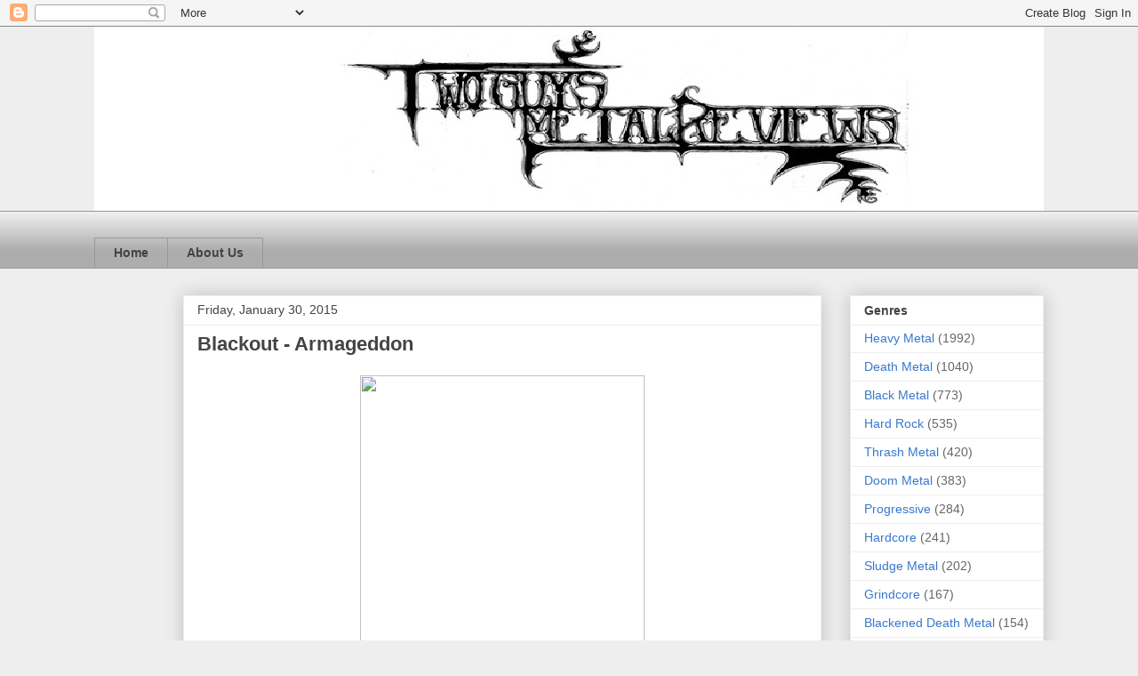

--- FILE ---
content_type: text/html; charset=UTF-8
request_url: http://www.twoguysmetalreviews.com/2015/01/blackout-armageddon.html
body_size: 12652
content:
<!DOCTYPE html>
<html class='v2' dir='ltr' xmlns='http://www.w3.org/1999/xhtml' xmlns:b='http://www.google.com/2005/gml/b' xmlns:data='http://www.google.com/2005/gml/data' xmlns:expr='http://www.google.com/2005/gml/expr'>
<head>
<link href='https://www.blogger.com/static/v1/widgets/335934321-css_bundle_v2.css' rel='stylesheet' type='text/css'/>
<meta content='IE=EmulateIE7' http-equiv='X-UA-Compatible'/>
<meta content='width=1100' name='viewport'/>
<meta content='text/html; charset=UTF-8' http-equiv='Content-Type'/>
<meta content='blogger' name='generator'/>
<link href='http://www.twoguysmetalreviews.com/favicon.ico' rel='icon' type='image/x-icon'/>
<link href='http://www.twoguysmetalreviews.com/2015/01/blackout-armageddon.html' rel='canonical'/>
<link rel="alternate" type="application/atom+xml" title="Two Guys Metal Reviews - Atom" href="http://www.twoguysmetalreviews.com/feeds/posts/default" />
<link rel="alternate" type="application/rss+xml" title="Two Guys Metal Reviews - RSS" href="http://www.twoguysmetalreviews.com/feeds/posts/default?alt=rss" />
<link rel="service.post" type="application/atom+xml" title="Two Guys Metal Reviews - Atom" href="https://www.blogger.com/feeds/6535458618790211907/posts/default" />

<link rel="alternate" type="application/atom+xml" title="Two Guys Metal Reviews - Atom" href="http://www.twoguysmetalreviews.com/feeds/8159252477776958886/comments/default" />
<!--Can't find substitution for tag [blog.ieCssRetrofitLinks]-->
<link href='https://scontent-a.xx.fbcdn.net/hphotos-xap1/v/t1.0-9/10730796_342864449225002_7204393905341445442_n.jpg?oh=52e59607347578701a97bbc2ebf744ea&oe=5566AACF' rel='image_src'/>
<meta content='http://www.twoguysmetalreviews.com/2015/01/blackout-armageddon.html' property='og:url'/>
<meta content='Blackout - Armageddon' property='og:title'/>
<meta content='   I&#39;m tired, I&#39;ve got Alestorm tonight and a whole weekend ahead of me. What better thing to motivate me into my Friday night than some goo...' property='og:description'/>
<meta content='https://lh3.googleusercontent.com/blogger_img_proxy/[base64]w1200-h630-p-k-no-nu' property='og:image'/>
<title>Two Guys Metal Reviews: Blackout - Armageddon</title>
<style id='page-skin-1' type='text/css'><!--
/*
-----------------------------------------------
Blogger Template Style
Name:     Awesome Inc.
Designer: Tina Chen
URL:      tinachen.org
----------------------------------------------- */
/* Content
----------------------------------------------- */
body {
font: normal normal 13px Arial, Tahoma, Helvetica, FreeSans, sans-serif;
color: #444444;
background: #eeeeee none repeat scroll top left;
}
html body .content-outer {
min-width: 0;
max-width: 100%;
width: 100%;
}
a:link {
text-decoration: none;
color: #3778cd;
}
a:visited {
text-decoration: none;
color: #4d469c;
}
a:hover {
text-decoration: underline;
color: #3778cd;
}
.body-fauxcolumn-outer .cap-top {
position: absolute;
z-index: 1;
height: 276px;
width: 100%;
background: transparent none repeat-x scroll top left;
_background-image: none;
}
/* Columns
----------------------------------------------- */
.content-inner {
padding: 0;
}
.header-inner .section {
margin: 0 16px;
}
.tabs-inner .section {
margin: 0 16px;
}
.main-inner {
padding-top: 30px;
}
.main-inner .column-center-inner,
.main-inner .column-left-inner,
.main-inner .column-right-inner {
padding: 0 5px;
}
*+html body .main-inner .column-center-inner {
margin-top: -30px;
}
#layout .main-inner .column-center-inner {
margin-top: 0;
}
/* Header
----------------------------------------------- */
.header-outer {
margin: 0 0 0 0;
background: transparent none repeat scroll 0 0;
}
.Header h1 {
font: normal bold 40px Arial, Tahoma, Helvetica, FreeSans, sans-serif;
color: #444444;
text-shadow: 0 0 -1px #000000;
}
.Header h1 a {
color: #444444;
}
.Header .description {
font: normal normal 14px Arial, Tahoma, Helvetica, FreeSans, sans-serif;
color: #444444;
}
.header-inner .Header .titlewrapper,
.header-inner .Header .descriptionwrapper {
padding-left: 0;
padding-right: 0;
margin-bottom: 0;
}
.header-inner .Header .titlewrapper {
padding-top: 22px;
}
/* Tabs
----------------------------------------------- */
.tabs-outer {
overflow: hidden;
position: relative;
background: #eeeeee url(//www.blogblog.com/1kt/awesomeinc/tabs_gradient_light.png) repeat scroll 0 0;
}
#layout .tabs-outer {
overflow: visible;
}
.tabs-cap-top, .tabs-cap-bottom {
position: absolute;
width: 100%;
border-top: 1px solid #999999;
}
.tabs-cap-bottom {
bottom: 0;
}
.tabs-inner .widget li a {
display: inline-block;
margin: 0;
padding: .6em 1.5em;
font: normal bold 14px Arial, Tahoma, Helvetica, FreeSans, sans-serif;
color: #444444;
border-top: 1px solid #999999;
border-bottom: 1px solid #999999;
border-left: 1px solid #999999;
height: 16px;
line-height: 16px;
}
.tabs-inner .widget li:last-child a {
border-right: 1px solid #999999;
}
.tabs-inner .widget li.selected a, .tabs-inner .widget li a:hover {
background: #666666 url(//www.blogblog.com/1kt/awesomeinc/tabs_gradient_light.png) repeat-x scroll 0 -100px;
color: #ffffff;
}
/* Headings
----------------------------------------------- */
h2 {
font: normal bold 14px Arial, Tahoma, Helvetica, FreeSans, sans-serif;
color: #444444;
}
/* Widgets
----------------------------------------------- */
.main-inner .section {
margin: 0 27px;
padding: 0;
}
.main-inner .column-left-outer,
.main-inner .column-right-outer {
margin-top: 0;
}
#layout .main-inner .column-left-outer,
#layout .main-inner .column-right-outer {
margin-top: 0;
}
.main-inner .column-left-inner,
.main-inner .column-right-inner {
background: transparent none repeat 0 0;
-moz-box-shadow: 0 0 0 rgba(0, 0, 0, .2);
-webkit-box-shadow: 0 0 0 rgba(0, 0, 0, .2);
-goog-ms-box-shadow: 0 0 0 rgba(0, 0, 0, .2);
box-shadow: 0 0 0 rgba(0, 0, 0, .2);
-moz-border-radius: 0;
-webkit-border-radius: 0;
-goog-ms-border-radius: 0;
border-radius: 0;
}
#layout .main-inner .column-left-inner,
#layout .main-inner .column-right-inner {
margin-top: 0;
}
.sidebar .widget {
font: normal normal 14px Arial, Tahoma, Helvetica, FreeSans, sans-serif;
color: #444444;
}
.sidebar .widget a:link {
color: #3778cd;
}
.sidebar .widget a:visited {
color: #4d469c;
}
.sidebar .widget a:hover {
color: #3778cd;
}
.sidebar .widget h2 {
text-shadow: 0 0 -1px #000000;
}
.main-inner .widget {
background-color: #ffffff;
border: 1px solid #eeeeee;
padding: 0 15px 15px;
margin: 20px -16px;
-moz-box-shadow: 0 0 20px rgba(0, 0, 0, .2);
-webkit-box-shadow: 0 0 20px rgba(0, 0, 0, .2);
-goog-ms-box-shadow: 0 0 20px rgba(0, 0, 0, .2);
box-shadow: 0 0 20px rgba(0, 0, 0, .2);
-moz-border-radius: 0;
-webkit-border-radius: 0;
-goog-ms-border-radius: 0;
border-radius: 0;
}
.main-inner .widget h2 {
margin: 0 -15px;
padding: .6em 15px .5em;
border-bottom: 1px solid transparent;
}
.footer-inner .widget h2 {
padding: 0 0 .4em;
border-bottom: 1px solid transparent;
}
.main-inner .widget h2 + div, .footer-inner .widget h2 + div {
border-top: 1px solid #eeeeee;
padding-top: 8px;
}
.main-inner .widget .widget-content {
margin: 0 -15px;
padding: 7px 15px 0;
}
.main-inner .widget ul, .main-inner .widget #ArchiveList ul.flat {
margin: -8px -15px 0;
padding: 0;
list-style: none;
}
.main-inner .widget #ArchiveList {
margin: -8px 0 0;
}
.main-inner .widget ul li, .main-inner .widget #ArchiveList ul.flat li {
padding: .5em 15px;
text-indent: 0;
color: #666666;
border-top: 1px solid #eeeeee;
border-bottom: 1px solid transparent;
}
.main-inner .widget #ArchiveList ul li {
padding-top: .25em;
padding-bottom: .25em;
}
.main-inner .widget ul li:first-child, .main-inner .widget #ArchiveList ul.flat li:first-child {
border-top: none;
}
.main-inner .widget ul li:last-child, .main-inner .widget #ArchiveList ul.flat li:last-child {
border-bottom: none;
}
.post-body {
position: relative;
}
.main-inner .widget .post-body ul {
padding: 0 2.5em;
margin: .5em 0;
list-style: disc;
}
.main-inner .widget .post-body ul li {
padding: 0.25em 0;
margin-bottom: .25em;
color: #444444;
border: none;
}
.footer-inner .widget ul {
padding: 0;
list-style: none;
}
.widget .zippy {
color: #666666;
}
/* Posts
----------------------------------------------- */
body .main-inner .Blog {
padding: 0;
margin-bottom: 1em;
background-color: transparent;
border: none;
-moz-box-shadow: 0 0 0 rgba(0, 0, 0, 0);
-webkit-box-shadow: 0 0 0 rgba(0, 0, 0, 0);
-goog-ms-box-shadow: 0 0 0 rgba(0, 0, 0, 0);
box-shadow: 0 0 0 rgba(0, 0, 0, 0);
}
.main-inner .section:last-child .Blog:last-child {
padding: 0;
margin-bottom: 1em;
}
.main-inner .widget h2.date-header {
margin: 0 -15px 1px;
padding: 0 0 0 0;
font: normal normal 14px Arial, Tahoma, Helvetica, FreeSans, sans-serif;
color: #444444;
background: transparent none no-repeat scroll top left;
border-top: 0 solid #eeeeee;
border-bottom: 1px solid transparent;
-moz-border-radius-topleft: 0;
-moz-border-radius-topright: 0;
-webkit-border-top-left-radius: 0;
-webkit-border-top-right-radius: 0;
border-top-left-radius: 0;
border-top-right-radius: 0;
position: static;
bottom: 100%;
right: 15px;
text-shadow: 0 0 -1px #000000;
}
.main-inner .widget h2.date-header span {
font: normal normal 14px Arial, Tahoma, Helvetica, FreeSans, sans-serif;
display: block;
padding: .5em 15px;
border-left: 0 solid #eeeeee;
border-right: 0 solid #eeeeee;
}
.date-outer {
position: relative;
margin: 30px 0 20px;
padding: 0 15px;
background-color: #ffffff;
border: 1px solid #eeeeee;
-moz-box-shadow: 0 0 20px rgba(0, 0, 0, .2);
-webkit-box-shadow: 0 0 20px rgba(0, 0, 0, .2);
-goog-ms-box-shadow: 0 0 20px rgba(0, 0, 0, .2);
box-shadow: 0 0 20px rgba(0, 0, 0, .2);
-moz-border-radius: 0;
-webkit-border-radius: 0;
-goog-ms-border-radius: 0;
border-radius: 0;
}
.date-outer:first-child {
margin-top: 0;
}
.date-outer:last-child {
margin-bottom: 20px;
-moz-border-radius-bottomleft: 0;
-moz-border-radius-bottomright: 0;
-webkit-border-bottom-left-radius: 0;
-webkit-border-bottom-right-radius: 0;
-goog-ms-border-bottom-left-radius: 0;
-goog-ms-border-bottom-right-radius: 0;
border-bottom-left-radius: 0;
border-bottom-right-radius: 0;
}
.date-posts {
margin: 0 -15px;
padding: 0 15px;
clear: both;
}
.post-outer, .inline-ad {
border-top: 1px solid #eeeeee;
margin: 0 -15px;
padding: 15px 15px;
}
.post-outer {
padding-bottom: 10px;
}
.post-outer:first-child {
padding-top: 0;
border-top: none;
}
.post-outer:last-child, .inline-ad:last-child {
border-bottom: none;
}
.post-body {
position: relative;
}
.post-body img {
padding: 8px;
background: transparent;
border: 1px solid transparent;
-moz-box-shadow: 0 0 0 rgba(0, 0, 0, .2);
-webkit-box-shadow: 0 0 0 rgba(0, 0, 0, .2);
box-shadow: 0 0 0 rgba(0, 0, 0, .2);
-moz-border-radius: 0;
-webkit-border-radius: 0;
border-radius: 0;
}
h3.post-title, h4 {
font: normal bold 22px Arial, Tahoma, Helvetica, FreeSans, sans-serif;
color: #444444;
}
h3.post-title a {
font: normal bold 22px Arial, Tahoma, Helvetica, FreeSans, sans-serif;
color: #444444;
}
h3.post-title a:hover {
color: #3778cd;
text-decoration: underline;
}
.post-header {
margin: 0 0 1em;
}
.post-body {
line-height: 1.4;
}
.post-outer h2 {
color: #444444;
}
.post-footer {
margin: 1.5em 0 0;
}
#blog-pager {
padding: 15px;
font-size: 120%;
background-color: #ffffff;
border: 1px solid #eeeeee;
-moz-box-shadow: 0 0 20px rgba(0, 0, 0, .2);
-webkit-box-shadow: 0 0 20px rgba(0, 0, 0, .2);
-goog-ms-box-shadow: 0 0 20px rgba(0, 0, 0, .2);
box-shadow: 0 0 20px rgba(0, 0, 0, .2);
-moz-border-radius: 0;
-webkit-border-radius: 0;
-goog-ms-border-radius: 0;
border-radius: 0;
-moz-border-radius-topleft: 0;
-moz-border-radius-topright: 0;
-webkit-border-top-left-radius: 0;
-webkit-border-top-right-radius: 0;
-goog-ms-border-top-left-radius: 0;
-goog-ms-border-top-right-radius: 0;
border-top-left-radius: 0;
border-top-right-radius-topright: 0;
margin-top: 1em;
}
.blog-feeds, .post-feeds {
margin: 1em 0;
text-align: center;
color: #444444;
}
.blog-feeds a, .post-feeds a {
color: #3778cd;
}
.blog-feeds a:visited, .post-feeds a:visited {
color: #4d469c;
}
.blog-feeds a:hover, .post-feeds a:hover {
color: #3778cd;
}
.post-outer .comments {
margin-top: 2em;
}
/* Comments
----------------------------------------------- */
.comments .comments-content .icon.blog-author {
background-repeat: no-repeat;
background-image: url([data-uri]);
}
.comments .comments-content .loadmore a {
border-top: 1px solid #999999;
border-bottom: 1px solid #999999;
}
.comments .continue {
border-top: 2px solid #999999;
}
/* Footer
----------------------------------------------- */
.footer-outer {
margin: -20px 0 -1px;
padding: 20px 0 0;
color: #444444;
overflow: hidden;
}
.footer-fauxborder-left {
border-top: 1px solid #eeeeee;
background: #ffffff none repeat scroll 0 0;
-moz-box-shadow: 0 0 20px rgba(0, 0, 0, .2);
-webkit-box-shadow: 0 0 20px rgba(0, 0, 0, .2);
-goog-ms-box-shadow: 0 0 20px rgba(0, 0, 0, .2);
box-shadow: 0 0 20px rgba(0, 0, 0, .2);
margin: 0 -20px;
}
/* Mobile
----------------------------------------------- */
body.mobile {
background-size: auto;
}
.mobile .body-fauxcolumn-outer {
background: transparent none repeat scroll top left;
}
*+html body.mobile .main-inner .column-center-inner {
margin-top: 0;
}
.mobile .main-inner .widget {
padding: 0 0 15px;
}
.mobile .main-inner .widget h2 + div,
.mobile .footer-inner .widget h2 + div {
border-top: none;
padding-top: 0;
}
.mobile .footer-inner .widget h2 {
padding: 0.5em 0;
border-bottom: none;
}
.mobile .main-inner .widget .widget-content {
margin: 0;
padding: 7px 0 0;
}
.mobile .main-inner .widget ul,
.mobile .main-inner .widget #ArchiveList ul.flat {
margin: 0 -15px 0;
}
.mobile .main-inner .widget h2.date-header {
right: 0;
}
.mobile .date-header span {
padding: 0.4em 0;
}
.mobile .date-outer:first-child {
margin-bottom: 0;
border: 1px solid #eeeeee;
-moz-border-radius-topleft: 0;
-moz-border-radius-topright: 0;
-webkit-border-top-left-radius: 0;
-webkit-border-top-right-radius: 0;
-goog-ms-border-top-left-radius: 0;
-goog-ms-border-top-right-radius: 0;
border-top-left-radius: 0;
border-top-right-radius: 0;
}
.mobile .date-outer {
border-color: #eeeeee;
border-width: 0 1px 1px;
}
.mobile .date-outer:last-child {
margin-bottom: 0;
}
.mobile .main-inner {
padding: 0;
}
.mobile .header-inner .section {
margin: 0;
}
.mobile .post-outer, .mobile .inline-ad {
padding: 5px 0;
}
.mobile .tabs-inner .section {
margin: 0 10px;
}
.mobile .main-inner .widget h2 {
margin: 0;
padding: 0;
}
.mobile .main-inner .widget h2.date-header span {
padding: 0;
}
.mobile .main-inner .widget .widget-content {
margin: 0;
padding: 7px 0 0;
}
.mobile #blog-pager {
border: 1px solid transparent;
background: #ffffff none repeat scroll 0 0;
}
.mobile .main-inner .column-left-inner,
.mobile .main-inner .column-right-inner {
background: transparent none repeat 0 0;
-moz-box-shadow: none;
-webkit-box-shadow: none;
-goog-ms-box-shadow: none;
box-shadow: none;
}
.mobile .date-posts {
margin: 0;
padding: 0;
}
.mobile .footer-fauxborder-left {
margin: 0;
border-top: inherit;
}
.mobile .main-inner .section:last-child .Blog:last-child {
margin-bottom: 0;
}
.mobile-index-contents {
color: #444444;
}
.mobile .mobile-link-button {
background: #3778cd url(//www.blogblog.com/1kt/awesomeinc/tabs_gradient_light.png) repeat scroll 0 0;
}
.mobile-link-button a:link, .mobile-link-button a:visited {
color: #ffffff;
}
.mobile .tabs-inner .PageList .widget-content {
background: transparent;
border-top: 1px solid;
border-color: #999999;
color: #444444;
}
.mobile .tabs-inner .PageList .widget-content .pagelist-arrow {
border-left: 1px solid #999999;
}

--></style>
<style id='template-skin-1' type='text/css'><!--
body {
min-width: 1100px;
}
.content-outer, .content-fauxcolumn-outer, .region-inner {
min-width: 1100px;
max-width: 1100px;
_width: 1100px;
}
.main-inner .columns {
padding-left: 100px;
padding-right: 250px;
}
.main-inner .fauxcolumn-center-outer {
left: 100px;
right: 250px;
/* IE6 does not respect left and right together */
_width: expression(this.parentNode.offsetWidth -
parseInt("100px") -
parseInt("250px") + 'px');
}
.main-inner .fauxcolumn-left-outer {
width: 100px;
}
.main-inner .fauxcolumn-right-outer {
width: 250px;
}
.main-inner .column-left-outer {
width: 100px;
right: 100%;
margin-left: -100px;
}
.main-inner .column-right-outer {
width: 250px;
margin-right: -250px;
}
#layout {
min-width: 0;
}
#layout .content-outer {
min-width: 0;
width: 800px;
}
#layout .region-inner {
min-width: 0;
width: auto;
}
--></style>
<link href='https://www.blogger.com/dyn-css/authorization.css?targetBlogID=6535458618790211907&amp;zx=32e04393-0b58-4376-9ff1-8be8a74f0c8e' media='none' onload='if(media!=&#39;all&#39;)media=&#39;all&#39;' rel='stylesheet'/><noscript><link href='https://www.blogger.com/dyn-css/authorization.css?targetBlogID=6535458618790211907&amp;zx=32e04393-0b58-4376-9ff1-8be8a74f0c8e' rel='stylesheet'/></noscript>
<meta name='google-adsense-platform-account' content='ca-host-pub-1556223355139109'/>
<meta name='google-adsense-platform-domain' content='blogspot.com'/>

<!-- data-ad-client=ca-pub-7060628540390506 -->

</head>
<body class='loading variant-light'>
<div class='navbar section' id='navbar'><div class='widget Navbar' data-version='1' id='Navbar1'><script type="text/javascript">
    function setAttributeOnload(object, attribute, val) {
      if(window.addEventListener) {
        window.addEventListener('load',
          function(){ object[attribute] = val; }, false);
      } else {
        window.attachEvent('onload', function(){ object[attribute] = val; });
      }
    }
  </script>
<div id="navbar-iframe-container"></div>
<script type="text/javascript" src="https://apis.google.com/js/platform.js"></script>
<script type="text/javascript">
      gapi.load("gapi.iframes:gapi.iframes.style.bubble", function() {
        if (gapi.iframes && gapi.iframes.getContext) {
          gapi.iframes.getContext().openChild({
              url: 'https://www.blogger.com/navbar/6535458618790211907?po\x3d8159252477776958886\x26origin\x3dhttp://www.twoguysmetalreviews.com',
              where: document.getElementById("navbar-iframe-container"),
              id: "navbar-iframe"
          });
        }
      });
    </script><script type="text/javascript">
(function() {
var script = document.createElement('script');
script.type = 'text/javascript';
script.src = '//pagead2.googlesyndication.com/pagead/js/google_top_exp.js';
var head = document.getElementsByTagName('head')[0];
if (head) {
head.appendChild(script);
}})();
</script>
</div></div>
<div class='body-fauxcolumns'>
<div class='fauxcolumn-outer body-fauxcolumn-outer'>
<div class='cap-top'>
<div class='cap-left'></div>
<div class='cap-right'></div>
</div>
<div class='fauxborder-left'>
<div class='fauxborder-right'></div>
<div class='fauxcolumn-inner'>
</div>
</div>
<div class='cap-bottom'>
<div class='cap-left'></div>
<div class='cap-right'></div>
</div>
</div>
</div>
<div class='content'>
<div class='content-fauxcolumns'>
<div class='fauxcolumn-outer content-fauxcolumn-outer'>
<div class='cap-top'>
<div class='cap-left'></div>
<div class='cap-right'></div>
</div>
<div class='fauxborder-left'>
<div class='fauxborder-right'></div>
<div class='fauxcolumn-inner'>
</div>
</div>
<div class='cap-bottom'>
<div class='cap-left'></div>
<div class='cap-right'></div>
</div>
</div>
</div>
<div class='content-outer'>
<div class='content-cap-top cap-top'>
<div class='cap-left'></div>
<div class='cap-right'></div>
</div>
<div class='fauxborder-left content-fauxborder-left'>
<div class='fauxborder-right content-fauxborder-right'></div>
<div class='content-inner'>
<header>
<div class='header-outer'>
<div class='header-cap-top cap-top'>
<div class='cap-left'></div>
<div class='cap-right'></div>
</div>
<div class='fauxborder-left header-fauxborder-left'>
<div class='fauxborder-right header-fauxborder-right'></div>
<div class='region-inner header-inner'>
<div class='header section' id='header'><div class='widget Header' data-version='1' id='Header1'>
<div id='header-inner'>
<a href='http://www.twoguysmetalreviews.com/' style='display: block'>
<img alt='Two Guys Metal Reviews' height='207px; ' id='Header1_headerimg' src='https://blogger.googleusercontent.com/img/b/R29vZ2xl/AVvXsEiitZPYhvw8zwiN_U4V8ncpu6UIknp3qXDO5M2BdJVxZmrilP9vJj5Kqb76nlBZyhdF0NC4FIJ51fME4akV2Hc8bxrO5PODOrfKEV2jGKzlmCrCHVVeLXdDh9xKSFajD9nfnFB9GPfq7_0/s1308/tgmr+logo.png' style='display: block' width='1192px; '/>
</a>
</div>
</div></div>
</div>
</div>
<div class='header-cap-bottom cap-bottom'>
<div class='cap-left'></div>
<div class='cap-right'></div>
</div>
</div>
</header>
<div class='tabs-outer'>
<div class='tabs-cap-top cap-top'>
<div class='cap-left'></div>
<div class='cap-right'></div>
</div>
<div class='fauxborder-left tabs-fauxborder-left'>
<div class='fauxborder-right tabs-fauxborder-right'></div>
<div class='region-inner tabs-inner'>
<div class='tabs no-items section' id='crosscol'></div>
<div class='tabs section' id='crosscol-overflow'><div class='widget PageList' data-version='1' id='PageList1'>
<h2>Chuck Schuldiner Project</h2>
<div class='widget-content'>
<ul>
<li>
<a href='http://www.twoguysmetalreviews.com/'>Home</a>
</li>
<li>
<a href='http://www.twoguysmetalreviews.com/p/about-us.html'>About Us</a>
</li>
</ul>
<div class='clear'></div>
</div>
</div></div>
</div>
</div>
<div class='tabs-cap-bottom cap-bottom'>
<div class='cap-left'></div>
<div class='cap-right'></div>
</div>
</div>
<div class='main-outer'>
<div class='main-cap-top cap-top'>
<div class='cap-left'></div>
<div class='cap-right'></div>
</div>
<div class='fauxborder-left main-fauxborder-left'>
<div class='fauxborder-right main-fauxborder-right'></div>
<div class='region-inner main-inner'>
<div class='columns fauxcolumns'>
<div class='fauxcolumn-outer fauxcolumn-center-outer'>
<div class='cap-top'>
<div class='cap-left'></div>
<div class='cap-right'></div>
</div>
<div class='fauxborder-left'>
<div class='fauxborder-right'></div>
<div class='fauxcolumn-inner'>
</div>
</div>
<div class='cap-bottom'>
<div class='cap-left'></div>
<div class='cap-right'></div>
</div>
</div>
<div class='fauxcolumn-outer fauxcolumn-left-outer'>
<div class='cap-top'>
<div class='cap-left'></div>
<div class='cap-right'></div>
</div>
<div class='fauxborder-left'>
<div class='fauxborder-right'></div>
<div class='fauxcolumn-inner'>
</div>
</div>
<div class='cap-bottom'>
<div class='cap-left'></div>
<div class='cap-right'></div>
</div>
</div>
<div class='fauxcolumn-outer fauxcolumn-right-outer'>
<div class='cap-top'>
<div class='cap-left'></div>
<div class='cap-right'></div>
</div>
<div class='fauxborder-left'>
<div class='fauxborder-right'></div>
<div class='fauxcolumn-inner'>
</div>
</div>
<div class='cap-bottom'>
<div class='cap-left'></div>
<div class='cap-right'></div>
</div>
</div>
<!-- corrects IE6 width calculation -->
<div class='columns-inner'>
<div class='column-center-outer'>
<div class='column-center-inner'>
<div class='main section' id='main'><div class='widget Blog' data-version='1' id='Blog1'>
<div class='blog-posts hfeed'>

          <div class="date-outer">
        
<h2 class='date-header'><span>Friday, January 30, 2015</span></h2>

          <div class="date-posts">
        
<div class='post-outer'>
<div class='post hentry' itemprop='blogPost' itemscope='itemscope' itemtype='http://schema.org/BlogPosting'>
<meta content='https://scontent-a.xx.fbcdn.net/hphotos-xap1/v/t1.0-9/10730796_342864449225002_7204393905341445442_n.jpg?oh=52e59607347578701a97bbc2ebf744ea&oe=5566AACF' itemprop='image_url'/>
<meta content='6535458618790211907' itemprop='blogId'/>
<meta content='8159252477776958886' itemprop='postId'/>
<a name='8159252477776958886'></a>
<h3 class='post-title entry-title' itemprop='name'>
Blackout - Armageddon
</h3>
<div class='post-header'>
<div class='post-header-line-1'></div>
</div>
<div class='post-body entry-content' id='post-body-8159252477776958886' itemprop='description articleBody'>
<div style="text-align: center;">
<img height="320" src="https://scontent-a.xx.fbcdn.net/hphotos-xap1/v/t1.0-9/10730796_342864449225002_7204393905341445442_n.jpg?oh=52e59607347578701a97bbc2ebf744ea&amp;oe=5566AACF" width="320" /></div>
<br />
I'm tired, I've got Alestorm tonight and a whole weekend ahead of me. What better thing to motivate me into my Friday night than some good old thrash metal? Wonderfully primitive, oftentims almost demo-like in its conception, Blackout are the kind of thrash band who invoke old school Sodom. Extremely stripped back with yelled vocals and subpar production, Blackout still manage to put together something fairly enjoyable with <i>Armageddon. </i>It's the kind of release that reminds us of our roots and sets us on a path to extinction.<br />
<br />
See, <i>Armageddon </i>is fun because its so simple. The vocal lines have a very basic sense of aggression to them which actually touches on something fairly deep within us all. The guitar tone is fairly standard fare, but I feel with a bit more attack they could be doing something truly special. One way that the record does shine is in the guitar lines. The runs,while often scale-oriented are still fun to listen too and feature a couple really cool licks without really becoming fappy. The playing is clean and finely executed. The shredded solos seem like something to come out of a basement, and are made all the better because of it.<br />
<br />
At the end of the day, I'm still not sure what to make of <i>Armageddon</i>. But I will say this: if you like simplistic and face ripping thrash, then Blackout is the band for you. What they're doing is straightforward and fun if you want something that will just go straight for the gut. Yes the vocals take a few songs to get in too and some of the riffs feel recycled, but as an early effort <i>Armageddon </i>shows a band with a distinct sound who are excited to start pushing the envelope. Probably worth a spin for any thrasher out there, get out and keep it heavy!<br />
<br />
<i>Find them on Facebook!</i><br />
<a href="https://www.facebook.com/BlackoutMetalband"><i>https://www.facebook.com/BlackoutMetalband</i></a>
<div style='clear: both;'></div>
</div>
<div class='post-footer'>
<div class='post-footer-line post-footer-line-1'><span class='post-author vcard'>
Posted by
<span class='fn' itemprop='author' itemscope='itemscope' itemtype='http://schema.org/Person'>
<meta content='https://www.blogger.com/profile/10484643212105228653' itemprop='url'/>
<a href='https://www.blogger.com/profile/10484643212105228653' rel='author' title='author profile'>
<span itemprop='name'>Matt Bacon</span>
</a>
</span>
</span>
<span class='post-timestamp'>
at
<meta content='http://www.twoguysmetalreviews.com/2015/01/blackout-armageddon.html' itemprop='url'/>
<a class='timestamp-link' href='http://www.twoguysmetalreviews.com/2015/01/blackout-armageddon.html' rel='bookmark' title='permanent link'><abbr class='published' itemprop='datePublished' title='2015-01-30T16:03:00-05:00'>4:03&#8239;PM</abbr></a>
</span>
<span class='post-comment-link'>
</span>
<span class='post-icons'>
<span class='item-action'>
<a href='https://www.blogger.com/email-post/6535458618790211907/8159252477776958886' title='Email Post'>
<img alt='' class='icon-action' height='13' src='http://img1.blogblog.com/img/icon18_email.gif' width='18'/>
</a>
</span>
<span class='item-control blog-admin pid-704399448'>
<a href='https://www.blogger.com/post-edit.g?blogID=6535458618790211907&postID=8159252477776958886&from=pencil' title='Edit Post'>
<img alt='' class='icon-action' height='18' src='https://resources.blogblog.com/img/icon18_edit_allbkg.gif' width='18'/>
</a>
</span>
</span>
<div class='post-share-buttons goog-inline-block'>
<a class='goog-inline-block share-button sb-email' href='https://www.blogger.com/share-post.g?blogID=6535458618790211907&postID=8159252477776958886&target=email' target='_blank' title='Email This'><span class='share-button-link-text'>Email This</span></a><a class='goog-inline-block share-button sb-blog' href='https://www.blogger.com/share-post.g?blogID=6535458618790211907&postID=8159252477776958886&target=blog' onclick='window.open(this.href, "_blank", "height=270,width=475"); return false;' target='_blank' title='BlogThis!'><span class='share-button-link-text'>BlogThis!</span></a><a class='goog-inline-block share-button sb-twitter' href='https://www.blogger.com/share-post.g?blogID=6535458618790211907&postID=8159252477776958886&target=twitter' target='_blank' title='Share to X'><span class='share-button-link-text'>Share to X</span></a><a class='goog-inline-block share-button sb-facebook' href='https://www.blogger.com/share-post.g?blogID=6535458618790211907&postID=8159252477776958886&target=facebook' onclick='window.open(this.href, "_blank", "height=430,width=640"); return false;' target='_blank' title='Share to Facebook'><span class='share-button-link-text'>Share to Facebook</span></a><a class='goog-inline-block share-button sb-pinterest' href='https://www.blogger.com/share-post.g?blogID=6535458618790211907&postID=8159252477776958886&target=pinterest' target='_blank' title='Share to Pinterest'><span class='share-button-link-text'>Share to Pinterest</span></a>
</div>
</div>
<div class='post-footer-line post-footer-line-2'><span class='post-labels'>
Labels:
<a href='http://www.twoguysmetalreviews.com/search/label/Heavy%20Metal' rel='tag'>Heavy Metal</a>,
<a href='http://www.twoguysmetalreviews.com/search/label/Speed%20Metal' rel='tag'>Speed Metal</a>,
<a href='http://www.twoguysmetalreviews.com/search/label/Thrash%20Metal' rel='tag'>Thrash Metal</a>
</span>
</div>
<div class='post-footer-line post-footer-line-3'></div>
</div>
</div>
<div class='comments' id='comments'>
<a name='comments'></a>
<h4>No comments:</h4>
<div id='Blog1_comments-block-wrapper'>
<dl class='avatar-comment-indent' id='comments-block'>
</dl>
</div>
<p class='comment-footer'>
<div class='comment-form'>
<a name='comment-form'></a>
<h4 id='comment-post-message'>Post a Comment</h4>
<p>
</p>
<a href='https://www.blogger.com/comment/frame/6535458618790211907?po=8159252477776958886&hl=en&saa=85391&origin=http://www.twoguysmetalreviews.com' id='comment-editor-src'></a>
<iframe allowtransparency='true' class='blogger-iframe-colorize blogger-comment-from-post' frameborder='0' height='410px' id='comment-editor' name='comment-editor' src='' width='100%'></iframe>
<script src='https://www.blogger.com/static/v1/jsbin/1345082660-comment_from_post_iframe.js' type='text/javascript'></script>
<script type='text/javascript'>
      BLOG_CMT_createIframe('https://www.blogger.com/rpc_relay.html');
    </script>
</div>
</p>
</div>
</div>

        </div></div>
      
</div>
<div class='blog-pager' id='blog-pager'>
<span id='blog-pager-newer-link'>
<a class='blog-pager-newer-link' href='http://www.twoguysmetalreviews.com/2015/01/kyle-gass-band-st.html' id='Blog1_blog-pager-newer-link' title='Newer Post'>Newer Post</a>
</span>
<span id='blog-pager-older-link'>
<a class='blog-pager-older-link' href='http://www.twoguysmetalreviews.com/2015/01/solstafir-wnordic-giants-in-paris-le.html' id='Blog1_blog-pager-older-link' title='Older Post'>Older Post</a>
</span>
<a class='home-link' href='http://www.twoguysmetalreviews.com/'>Home</a>
</div>
<div class='clear'></div>
<div class='post-feeds'>
<div class='feed-links'>
Subscribe to:
<a class='feed-link' href='http://www.twoguysmetalreviews.com/feeds/8159252477776958886/comments/default' target='_blank' type='application/atom+xml'>Post Comments (Atom)</a>
</div>
</div>
</div></div>
</div>
</div>
<div class='column-left-outer'>
<div class='column-left-inner'>
<aside>
<div class='sidebar no-items section' id='sidebar-left-1'></div>
</aside>
</div>
</div>
<div class='column-right-outer'>
<div class='column-right-inner'>
<aside>
<div class='sidebar section' id='sidebar-right-1'><div class='widget Label' data-version='1' id='Label2'>
<h2>Genres</h2>
<div class='widget-content list-label-widget-content'>
<ul>
<li>
<a dir='ltr' href='http://www.twoguysmetalreviews.com/search/label/Heavy%20Metal'>Heavy Metal</a>
<span dir='ltr'>(1992)</span>
</li>
<li>
<a dir='ltr' href='http://www.twoguysmetalreviews.com/search/label/Death%20Metal'>Death Metal</a>
<span dir='ltr'>(1040)</span>
</li>
<li>
<a dir='ltr' href='http://www.twoguysmetalreviews.com/search/label/Black%20Metal'>Black Metal</a>
<span dir='ltr'>(773)</span>
</li>
<li>
<a dir='ltr' href='http://www.twoguysmetalreviews.com/search/label/Hard%20Rock'>Hard Rock</a>
<span dir='ltr'>(535)</span>
</li>
<li>
<a dir='ltr' href='http://www.twoguysmetalreviews.com/search/label/Thrash%20Metal'>Thrash Metal</a>
<span dir='ltr'>(420)</span>
</li>
<li>
<a dir='ltr' href='http://www.twoguysmetalreviews.com/search/label/Doom%20Metal'>Doom Metal</a>
<span dir='ltr'>(383)</span>
</li>
<li>
<a dir='ltr' href='http://www.twoguysmetalreviews.com/search/label/Progressive'>Progressive</a>
<span dir='ltr'>(284)</span>
</li>
<li>
<a dir='ltr' href='http://www.twoguysmetalreviews.com/search/label/Hardcore'>Hardcore</a>
<span dir='ltr'>(241)</span>
</li>
<li>
<a dir='ltr' href='http://www.twoguysmetalreviews.com/search/label/Sludge%20Metal'>Sludge Metal</a>
<span dir='ltr'>(202)</span>
</li>
<li>
<a dir='ltr' href='http://www.twoguysmetalreviews.com/search/label/Grindcore'>Grindcore</a>
<span dir='ltr'>(167)</span>
</li>
<li>
<a dir='ltr' href='http://www.twoguysmetalreviews.com/search/label/Blackened%20Death%20Metal'>Blackened Death Metal</a>
<span dir='ltr'>(154)</span>
</li>
<li>
<a dir='ltr' href='http://www.twoguysmetalreviews.com/search/label/Power%20Metal'>Power Metal</a>
<span dir='ltr'>(140)</span>
</li>
<li>
<a dir='ltr' href='http://www.twoguysmetalreviews.com/search/label/Brutal%20Death%20Metal'>Brutal Death Metal</a>
<span dir='ltr'>(137)</span>
</li>
<li>
<a dir='ltr' href='http://www.twoguysmetalreviews.com/search/label/Alt%20Rock'>Alt Rock</a>
<span dir='ltr'>(136)</span>
</li>
<li>
<a dir='ltr' href='http://www.twoguysmetalreviews.com/search/label/Experimental'>Experimental</a>
<span dir='ltr'>(133)</span>
</li>
<li>
<a dir='ltr' href='http://www.twoguysmetalreviews.com/search/label/Groove%20Metal'>Groove Metal</a>
<span dir='ltr'>(132)</span>
</li>
<li>
<a dir='ltr' href='http://www.twoguysmetalreviews.com/search/label/Concerts'>Concerts</a>
<span dir='ltr'>(127)</span>
</li>
<li>
<a dir='ltr' href='http://www.twoguysmetalreviews.com/search/label/Old%20School%20Death%20Metal'>Old School Death Metal</a>
<span dir='ltr'>(117)</span>
</li>
<li>
<a dir='ltr' href='http://www.twoguysmetalreviews.com/search/label/Technical%20Death%20Metal'>Technical Death Metal</a>
<span dir='ltr'>(117)</span>
</li>
<li>
<a dir='ltr' href='http://www.twoguysmetalreviews.com/search/label/Metalcore'>Metalcore</a>
<span dir='ltr'>(111)</span>
</li>
<li>
<a dir='ltr' href='http://www.twoguysmetalreviews.com/search/label/Stoner%20Rock'>Stoner Rock</a>
<span dir='ltr'>(110)</span>
</li>
<li>
<a dir='ltr' href='http://www.twoguysmetalreviews.com/search/label/Folk%20Metal'>Folk Metal</a>
<span dir='ltr'>(105)</span>
</li>
<li>
<a dir='ltr' href='http://www.twoguysmetalreviews.com/search/label/Rock'>Rock</a>
<span dir='ltr'>(105)</span>
</li>
<li>
<a dir='ltr' href='http://www.twoguysmetalreviews.com/search/label/Punk'>Punk</a>
<span dir='ltr'>(102)</span>
</li>
<li>
<a dir='ltr' href='http://www.twoguysmetalreviews.com/search/label/Melodic%20Death%20Metal'>Melodic Death Metal</a>
<span dir='ltr'>(99)</span>
</li>
<li>
<a dir='ltr' href='http://www.twoguysmetalreviews.com/search/label/NWOBHM'>NWOBHM</a>
<span dir='ltr'>(95)</span>
</li>
<li>
<a dir='ltr' href='http://www.twoguysmetalreviews.com/search/label/Stoner%20Metal'>Stoner Metal</a>
<span dir='ltr'>(94)</span>
</li>
<li>
<a dir='ltr' href='http://www.twoguysmetalreviews.com/search/label/Post%20Metal'>Post Metal</a>
<span dir='ltr'>(80)</span>
</li>
<li>
<a dir='ltr' href='http://www.twoguysmetalreviews.com/search/label/Deathcore'>Deathcore</a>
<span dir='ltr'>(78)</span>
</li>
<li>
<a dir='ltr' href='http://www.twoguysmetalreviews.com/search/label/Modern%20Rock'>Modern Rock</a>
<span dir='ltr'>(77)</span>
</li>
<li>
<a dir='ltr' href='http://www.twoguysmetalreviews.com/search/label/Symphonic%20Metal'>Symphonic Metal</a>
<span dir='ltr'>(76)</span>
</li>
<li>
<a dir='ltr' href='http://www.twoguysmetalreviews.com/search/label/Interviews'>Interviews</a>
<span dir='ltr'>(73)</span>
</li>
<li>
<a dir='ltr' href='http://www.twoguysmetalreviews.com/search/label/Old%20School%20Thrash'>Old School Thrash</a>
<span dir='ltr'>(71)</span>
</li>
<li>
<a dir='ltr' href='http://www.twoguysmetalreviews.com/search/label/Deathgrind'>Deathgrind</a>
<span dir='ltr'>(70)</span>
</li>
<li>
<a dir='ltr' href='http://www.twoguysmetalreviews.com/search/label/Classic%20Rock'>Classic Rock</a>
<span dir='ltr'>(62)</span>
</li>
<li>
<a dir='ltr' href='http://www.twoguysmetalreviews.com/search/label/French%20Metal'>French Metal</a>
<span dir='ltr'>(60)</span>
</li>
<li>
<a dir='ltr' href='http://www.twoguysmetalreviews.com/search/label/Garage%20Rock'>Garage Rock</a>
<span dir='ltr'>(60)</span>
</li>
<li>
<a dir='ltr' href='http://www.twoguysmetalreviews.com/search/label/Rock%20and%20Roll'>Rock and Roll</a>
<span dir='ltr'>(60)</span>
</li>
<li>
<a dir='ltr' href='http://www.twoguysmetalreviews.com/search/label/Instrumental'>Instrumental</a>
<span dir='ltr'>(59)</span>
</li>
<li>
<a dir='ltr' href='http://www.twoguysmetalreviews.com/search/label/Pop%20Punk'>Pop Punk</a>
<span dir='ltr'>(56)</span>
</li>
<li>
<a dir='ltr' href='http://www.twoguysmetalreviews.com/search/label/Post%20Black%20Metal'>Post Black Metal</a>
<span dir='ltr'>(56)</span>
</li>
<li>
<a dir='ltr' href='http://www.twoguysmetalreviews.com/search/label/Post%20Rock'>Post Rock</a>
<span dir='ltr'>(53)</span>
</li>
<li>
<a dir='ltr' href='http://www.twoguysmetalreviews.com/search/label/pagan%20metal'>pagan metal</a>
<span dir='ltr'>(52)</span>
</li>
<li>
<a dir='ltr' href='http://www.twoguysmetalreviews.com/search/label/Djent'>Djent</a>
<span dir='ltr'>(49)</span>
</li>
<li>
<a dir='ltr' href='http://www.twoguysmetalreviews.com/search/label/Grunge'>Grunge</a>
<span dir='ltr'>(43)</span>
</li>
<li>
<a dir='ltr' href='http://www.twoguysmetalreviews.com/search/label/Post%20Hardcore'>Post Hardcore</a>
<span dir='ltr'>(43)</span>
</li>
<li>
<a dir='ltr' href='http://www.twoguysmetalreviews.com/search/label/Melodic%20Metalcore'>Melodic Metalcore</a>
<span dir='ltr'>(42)</span>
</li>
<li>
<a dir='ltr' href='http://www.twoguysmetalreviews.com/search/label/Folk'>Folk</a>
<span dir='ltr'>(40)</span>
</li>
<li>
<a dir='ltr' href='http://www.twoguysmetalreviews.com/search/label/Old%20School%20Black%20Metal'>Old School Black Metal</a>
<span dir='ltr'>(40)</span>
</li>
<li>
<a dir='ltr' href='http://www.twoguysmetalreviews.com/search/label/crossover%20thrash'>crossover thrash</a>
<span dir='ltr'>(40)</span>
</li>
<li>
<a dir='ltr' href='http://www.twoguysmetalreviews.com/search/label/Revival'>Revival</a>
<span dir='ltr'>(39)</span>
</li>
<li>
<a dir='ltr' href='http://www.twoguysmetalreviews.com/search/label/Speed%20Metal'>Speed Metal</a>
<span dir='ltr'>(39)</span>
</li>
<li>
<a dir='ltr' href='http://www.twoguysmetalreviews.com/search/label/symphonic%20black%20metal'>symphonic black metal</a>
<span dir='ltr'>(39)</span>
</li>
<li>
<a dir='ltr' href='http://www.twoguysmetalreviews.com/search/label/Psychedelic'>Psychedelic</a>
<span dir='ltr'>(38)</span>
</li>
<li>
<a dir='ltr' href='http://www.twoguysmetalreviews.com/search/label/Viking%20Metal'>Viking Metal</a>
<span dir='ltr'>(38)</span>
</li>
<li>
<a dir='ltr' href='http://www.twoguysmetalreviews.com/search/label/Pop%20Rock'>Pop Rock</a>
<span dir='ltr'>(37)</span>
</li>
<li>
<a dir='ltr' href='http://www.twoguysmetalreviews.com/search/label/Electronic'>Electronic</a>
<span dir='ltr'>(36)</span>
</li>
<li>
<a dir='ltr' href='http://www.twoguysmetalreviews.com/search/label/Blues'>Blues</a>
<span dir='ltr'>(35)</span>
</li>
<li>
<a dir='ltr' href='http://www.twoguysmetalreviews.com/search/label/Instrumetal'>Instrumetal</a>
<span dir='ltr'>(35)</span>
</li>
<li>
<a dir='ltr' href='http://www.twoguysmetalreviews.com/search/label/Blues%20Rock'>Blues Rock</a>
<span dir='ltr'>(34)</span>
</li>
<li>
<a dir='ltr' href='http://www.twoguysmetalreviews.com/search/label/Symphonic'>Symphonic</a>
<span dir='ltr'>(33)</span>
</li>
<li>
<a dir='ltr' href='http://www.twoguysmetalreviews.com/search/label/Vest%20Metal'>Vest Metal</a>
<span dir='ltr'>(27)</span>
</li>
<li>
<a dir='ltr' href='http://www.twoguysmetalreviews.com/search/label/Symphonic%20Death%20Metal'>Symphonic Death Metal</a>
<span dir='ltr'>(26)</span>
</li>
<li>
<a dir='ltr' href='http://www.twoguysmetalreviews.com/search/label/Djentcore'>Djentcore</a>
<span dir='ltr'>(25)</span>
</li>
<li>
<a dir='ltr' href='http://www.twoguysmetalreviews.com/search/label/Jazz'>Jazz</a>
<span dir='ltr'>(25)</span>
</li>
<li>
<a dir='ltr' href='http://www.twoguysmetalreviews.com/search/label/Festivals'>Festivals</a>
<span dir='ltr'>(24)</span>
</li>
<li>
<a dir='ltr' href='http://www.twoguysmetalreviews.com/search/label/Pop'>Pop</a>
<span dir='ltr'>(24)</span>
</li>
<li>
<a dir='ltr' href='http://www.twoguysmetalreviews.com/search/label/Death%20Metal%20Legend'>Death Metal Legend</a>
<span dir='ltr'>(20)</span>
</li>
<li>
<a dir='ltr' href='http://www.twoguysmetalreviews.com/search/label/Doom%20Rock'>Doom Rock</a>
<span dir='ltr'>(19)</span>
</li>
<li>
<a dir='ltr' href='http://www.twoguysmetalreviews.com/search/label/Folk%20Rock'>Folk Rock</a>
<span dir='ltr'>(19)</span>
</li>
<li>
<a dir='ltr' href='http://www.twoguysmetalreviews.com/search/label/Noise%20Punk'>Noise Punk</a>
<span dir='ltr'>(18)</span>
</li>
<li>
<a dir='ltr' href='http://www.twoguysmetalreviews.com/search/label/Shred'>Shred</a>
<span dir='ltr'>(17)</span>
</li>
<li>
<a dir='ltr' href='http://www.twoguysmetalreviews.com/search/label/Pirate%20Metal'>Pirate Metal</a>
<span dir='ltr'>(15)</span>
</li>
<li>
<a dir='ltr' href='http://www.twoguysmetalreviews.com/search/label/Funk'>Funk</a>
<span dir='ltr'>(14)</span>
</li>
<li>
<a dir='ltr' href='http://www.twoguysmetalreviews.com/search/label/Fusion'>Fusion</a>
<span dir='ltr'>(13)</span>
</li>
<li>
<a dir='ltr' href='http://www.twoguysmetalreviews.com/search/label/Classical%20Metal'>Classical Metal</a>
<span dir='ltr'>(12)</span>
</li>
<li>
<a dir='ltr' href='http://www.twoguysmetalreviews.com/search/label/Depressive%20Black%20Metal'>Depressive Black Metal</a>
<span dir='ltr'>(12)</span>
</li>
<li>
<a dir='ltr' href='http://www.twoguysmetalreviews.com/search/label/Drone%20Metal'>Drone Metal</a>
<span dir='ltr'>(11)</span>
</li>
<li>
<a dir='ltr' href='http://www.twoguysmetalreviews.com/search/label/Francais'>Francais</a>
<span dir='ltr'>(11)</span>
</li>
<li>
<a dir='ltr' href='http://www.twoguysmetalreviews.com/search/label/Electronica'>Electronica</a>
<span dir='ltr'>(10)</span>
</li>
<li>
<a dir='ltr' href='http://www.twoguysmetalreviews.com/search/label/Country'>Country</a>
<span dir='ltr'>(9)</span>
</li>
<li>
<a dir='ltr' href='http://www.twoguysmetalreviews.com/search/label/Neoclassical'>Neoclassical</a>
<span dir='ltr'>(7)</span>
</li>
<li>
<a dir='ltr' href='http://www.twoguysmetalreviews.com/search/label/Southern%20Rock'>Southern Rock</a>
<span dir='ltr'>(7)</span>
</li>
</ul>
<div class='clear'></div>
</div>
</div></div>
</aside>
</div>
</div>
</div>
<div style='clear: both'></div>
<!-- columns -->
</div>
<!-- main -->
</div>
</div>
<div class='main-cap-bottom cap-bottom'>
<div class='cap-left'></div>
<div class='cap-right'></div>
</div>
</div>
<footer>
<div class='footer-outer'>
<div class='footer-cap-top cap-top'>
<div class='cap-left'></div>
<div class='cap-right'></div>
</div>
<div class='fauxborder-left footer-fauxborder-left'>
<div class='fauxborder-right footer-fauxborder-right'></div>
<div class='region-inner footer-inner'>
<div class='foot section' id='footer-1'><div class='widget Label' data-version='1' id='Label1'>
<div class='widget-content cloud-label-widget-content'>
<span class='label-size label-size-5'>
<a dir='ltr' href='http://www.twoguysmetalreviews.com/search/label/Heavy%20Metal'>Heavy Metal</a>
</span>
<span class='label-size label-size-5'>
<a dir='ltr' href='http://www.twoguysmetalreviews.com/search/label/Unsigned'>Unsigned</a>
</span>
<span class='label-size label-size-5'>
<a dir='ltr' href='http://www.twoguysmetalreviews.com/search/label/Death%20Metal'>Death Metal</a>
</span>
<span class='label-size label-size-4'>
<a dir='ltr' href='http://www.twoguysmetalreviews.com/search/label/Hard%20Rock'>Hard Rock</a>
</span>
<span class='label-size label-size-4'>
<a dir='ltr' href='http://www.twoguysmetalreviews.com/search/label/Thrash%20Metal'>Thrash Metal</a>
</span>
<span class='label-size label-size-4'>
<a dir='ltr' href='http://www.twoguysmetalreviews.com/search/label/Sludge%20Metal'>Sludge Metal</a>
</span>
<span class='label-size label-size-4'>
<a dir='ltr' href='http://www.twoguysmetalreviews.com/search/label/Power%20Metal'>Power Metal</a>
</span>
<span class='label-size label-size-4'>
<a dir='ltr' href='http://www.twoguysmetalreviews.com/search/label/Alt%20Rock'>Alt Rock</a>
</span>
<span class='label-size label-size-4'>
<a dir='ltr' href='http://www.twoguysmetalreviews.com/search/label/Technical%20Death%20Metal'>Technical Death Metal</a>
</span>
<span class='label-size label-size-3'>
<a dir='ltr' href='http://www.twoguysmetalreviews.com/search/label/Punk'>Punk</a>
</span>
<span class='label-size label-size-3'>
<a dir='ltr' href='http://www.twoguysmetalreviews.com/search/label/Melodic%20Death%20Metal'>Melodic Death Metal</a>
</span>
<span class='label-size label-size-3'>
<a dir='ltr' href='http://www.twoguysmetalreviews.com/search/label/Dan'>Dan</a>
</span>
<span class='label-size label-size-3'>
<a dir='ltr' href='http://www.twoguysmetalreviews.com/search/label/Grunge'>Grunge</a>
</span>
<span class='label-size label-size-3'>
<a dir='ltr' href='http://www.twoguysmetalreviews.com/search/label/Matt'>Matt</a>
</span>
<span class='label-size label-size-3'>
<a dir='ltr' href='http://www.twoguysmetalreviews.com/search/label/Speed%20Metal'>Speed Metal</a>
</span>
<span class='label-size label-size-3'>
<a dir='ltr' href='http://www.twoguysmetalreviews.com/search/label/Blues'>Blues</a>
</span>
<span class='label-size label-size-3'>
<a dir='ltr' href='http://www.twoguysmetalreviews.com/search/label/Glam'>Glam</a>
</span>
<span class='label-size label-size-3'>
<a dir='ltr' href='http://www.twoguysmetalreviews.com/search/label/Classic%20Albums'>Classic Albums</a>
</span>
<span class='label-size label-size-3'>
<a dir='ltr' href='http://www.twoguysmetalreviews.com/search/label/10%2F10'>10/10</a>
</span>
<span class='label-size label-size-2'>
<a dir='ltr' href='http://www.twoguysmetalreviews.com/search/label/Funk'>Funk</a>
</span>
<span class='label-size label-size-2'>
<a dir='ltr' href='http://www.twoguysmetalreviews.com/search/label/Iron%20Maiden'>Iron Maiden</a>
</span>
<span class='label-size label-size-2'>
<a dir='ltr' href='http://www.twoguysmetalreviews.com/search/label/1970%27s'>1970&#39;s</a>
</span>
<span class='label-size label-size-2'>
<a dir='ltr' href='http://www.twoguysmetalreviews.com/search/label/Classical%20Metal'>Classical Metal</a>
</span>
<span class='label-size label-size-2'>
<a dir='ltr' href='http://www.twoguysmetalreviews.com/search/label/1980%27s'>1980&#39;s</a>
</span>
<span class='label-size label-size-2'>
<a dir='ltr' href='http://www.twoguysmetalreviews.com/search/label/1990%27s'>1990&#39;s</a>
</span>
<span class='label-size label-size-2'>
<a dir='ltr' href='http://www.twoguysmetalreviews.com/search/label/Live%20Albums'>Live Albums</a>
</span>
<span class='label-size label-size-2'>
<a dir='ltr' href='http://www.twoguysmetalreviews.com/search/label/2000%27s'>2000&#39;s</a>
</span>
<span class='label-size label-size-2'>
<a dir='ltr' href='http://www.twoguysmetalreviews.com/search/label/Rap-Metal'>Rap-Metal</a>
</span>
<span class='label-size label-size-2'>
<a dir='ltr' href='http://www.twoguysmetalreviews.com/search/label/Soft'>Soft</a>
</span>
<span class='label-size label-size-2'>
<a dir='ltr' href='http://www.twoguysmetalreviews.com/search/label/Solo'>Solo</a>
</span>
<span class='label-size label-size-2'>
<a dir='ltr' href='http://www.twoguysmetalreviews.com/search/label/1960%27s'>1960&#39;s</a>
</span>
<span class='label-size label-size-2'>
<a dir='ltr' href='http://www.twoguysmetalreviews.com/search/label/Big%20Four'>Big Four</a>
</span>
<span class='label-size label-size-2'>
<a dir='ltr' href='http://www.twoguysmetalreviews.com/search/label/Essays'>Essays</a>
</span>
<span class='label-size label-size-2'>
<a dir='ltr' href='http://www.twoguysmetalreviews.com/search/label/Rap'>Rap</a>
</span>
<span class='label-size label-size-1'>
<a dir='ltr' href='http://www.twoguysmetalreviews.com/search/label/Mediocre'>Mediocre</a>
</span>
<span class='label-size label-size-1'>
<a dir='ltr' href='http://www.twoguysmetalreviews.com/search/label/Power%20Trio'>Power Trio</a>
</span>
<span class='label-size label-size-1'>
<a dir='ltr' href='http://www.twoguysmetalreviews.com/search/label/Protopunk'>Protopunk</a>
</span>
<span class='label-size label-size-1'>
<a dir='ltr' href='http://www.twoguysmetalreviews.com/search/label/1970s'>1970s</a>
</span>
<span class='label-size label-size-1'>
<a dir='ltr' href='http://www.twoguysmetalreviews.com/search/label/Early%20Metal'>Early Metal</a>
</span>
<span class='label-size label-size-1'>
<a dir='ltr' href='http://www.twoguysmetalreviews.com/search/label/Iggy%20Pop'>Iggy Pop</a>
</span>
<span class='label-size label-size-1'>
<a dir='ltr' href='http://www.twoguysmetalreviews.com/search/label/Octopoda'>Octopoda</a>
</span>
<span class='label-size label-size-1'>
<a dir='ltr' href='http://www.twoguysmetalreviews.com/search/label/Original%20Stuff'>Original Stuff</a>
</span>
<span class='label-size label-size-1'>
<a dir='ltr' href='http://www.twoguysmetalreviews.com/search/label/Smashing%20Pumpkins'>Smashing Pumpkins</a>
</span>
<div class='clear'></div>
</div>
</div></div>
<table border='0' cellpadding='0' cellspacing='0' class='section-columns columns-2'>
<tbody>
<tr>
<td class='first columns-cell'>
<div class='foot no-items section' id='footer-2-1'></div>
</td>
<td class='columns-cell'>
<div class='foot no-items section' id='footer-2-2'></div>
</td>
</tr>
<script type='text/javascript'>
  var vglnk = { api_url: '//api.viglink.com/api',
                key: 'ea420233165be1e37158c0e7098fa54d' };

  (function(d, t) {
    var s = d.createElement(t); s.type = 'text/javascript'; s.async = true;
    s.src = ('https:' == document.location.protocol ? vglnk.api_url :
             '//cdn.viglink.com/api') + '/vglnk.js';
    var r = d.getElementsByTagName(t)[0]; r.parentNode.insertBefore(s, r);
  }(document, 'script'));
</script>
<script src='http://s.skimresources.com/js/47925X1196415.skimlinks.js' type='text/javascript'></script>
</tbody>
</table>
<!-- outside of the include in order to lock Attribution widget -->
<div class='foot section' id='footer-3'><div class='widget Attribution' data-version='1' id='Attribution1'>
<div class='widget-content' style='text-align: center;'>
Awesome Inc. theme. Powered by <a href='https://www.blogger.com' target='_blank'>Blogger</a>.
</div>
<div class='clear'></div>
</div></div>
</div>
</div>
<div class='footer-cap-bottom cap-bottom'>
<div class='cap-left'></div>
<div class='cap-right'></div>
</div>
</div>
</footer>
<!-- content -->
</div>
</div>
<div class='content-cap-bottom cap-bottom'>
<div class='cap-left'></div>
<div class='cap-right'></div>
</div>
</div>
</div>
<script type='text/javascript'>
    window.setTimeout(function() {
        document.body.className = document.body.className.replace('loading', '');
      }, 10);
  </script>

<script type="text/javascript" src="https://www.blogger.com/static/v1/widgets/3845888474-widgets.js"></script>
<script type='text/javascript'>
window['__wavt'] = 'AOuZoY6B6Dq8jjuKOANla5GtSeZCAWQqRA:1768278864882';_WidgetManager._Init('//www.blogger.com/rearrange?blogID\x3d6535458618790211907','//www.twoguysmetalreviews.com/2015/01/blackout-armageddon.html','6535458618790211907');
_WidgetManager._SetDataContext([{'name': 'blog', 'data': {'blogId': '6535458618790211907', 'title': 'Two Guys Metal Reviews', 'url': 'http://www.twoguysmetalreviews.com/2015/01/blackout-armageddon.html', 'canonicalUrl': 'http://www.twoguysmetalreviews.com/2015/01/blackout-armageddon.html', 'homepageUrl': 'http://www.twoguysmetalreviews.com/', 'searchUrl': 'http://www.twoguysmetalreviews.com/search', 'canonicalHomepageUrl': 'http://www.twoguysmetalreviews.com/', 'blogspotFaviconUrl': 'http://www.twoguysmetalreviews.com/favicon.ico', 'bloggerUrl': 'https://www.blogger.com', 'hasCustomDomain': true, 'httpsEnabled': false, 'enabledCommentProfileImages': true, 'gPlusViewType': 'FILTERED_POSTMOD', 'adultContent': false, 'analyticsAccountNumber': '', 'encoding': 'UTF-8', 'locale': 'en', 'localeUnderscoreDelimited': 'en', 'languageDirection': 'ltr', 'isPrivate': false, 'isMobile': false, 'isMobileRequest': false, 'mobileClass': '', 'isPrivateBlog': false, 'isDynamicViewsAvailable': true, 'feedLinks': '\x3clink rel\x3d\x22alternate\x22 type\x3d\x22application/atom+xml\x22 title\x3d\x22Two Guys Metal Reviews - Atom\x22 href\x3d\x22http://www.twoguysmetalreviews.com/feeds/posts/default\x22 /\x3e\n\x3clink rel\x3d\x22alternate\x22 type\x3d\x22application/rss+xml\x22 title\x3d\x22Two Guys Metal Reviews - RSS\x22 href\x3d\x22http://www.twoguysmetalreviews.com/feeds/posts/default?alt\x3drss\x22 /\x3e\n\x3clink rel\x3d\x22service.post\x22 type\x3d\x22application/atom+xml\x22 title\x3d\x22Two Guys Metal Reviews - Atom\x22 href\x3d\x22https://www.blogger.com/feeds/6535458618790211907/posts/default\x22 /\x3e\n\n\x3clink rel\x3d\x22alternate\x22 type\x3d\x22application/atom+xml\x22 title\x3d\x22Two Guys Metal Reviews - Atom\x22 href\x3d\x22http://www.twoguysmetalreviews.com/feeds/8159252477776958886/comments/default\x22 /\x3e\n', 'meTag': '', 'adsenseClientId': 'ca-pub-7060628540390506', 'adsenseHostId': 'ca-host-pub-1556223355139109', 'adsenseHasAds': false, 'adsenseAutoAds': false, 'boqCommentIframeForm': true, 'loginRedirectParam': '', 'isGoogleEverywhereLinkTooltipEnabled': true, 'view': '', 'dynamicViewsCommentsSrc': '//www.blogblog.com/dynamicviews/4224c15c4e7c9321/js/comments.js', 'dynamicViewsScriptSrc': '//www.blogblog.com/dynamicviews/d0c66454998bf4bd', 'plusOneApiSrc': 'https://apis.google.com/js/platform.js', 'disableGComments': true, 'interstitialAccepted': false, 'sharing': {'platforms': [{'name': 'Get link', 'key': 'link', 'shareMessage': 'Get link', 'target': ''}, {'name': 'Facebook', 'key': 'facebook', 'shareMessage': 'Share to Facebook', 'target': 'facebook'}, {'name': 'BlogThis!', 'key': 'blogThis', 'shareMessage': 'BlogThis!', 'target': 'blog'}, {'name': 'X', 'key': 'twitter', 'shareMessage': 'Share to X', 'target': 'twitter'}, {'name': 'Pinterest', 'key': 'pinterest', 'shareMessage': 'Share to Pinterest', 'target': 'pinterest'}, {'name': 'Email', 'key': 'email', 'shareMessage': 'Email', 'target': 'email'}], 'disableGooglePlus': true, 'googlePlusShareButtonWidth': 0, 'googlePlusBootstrap': '\x3cscript type\x3d\x22text/javascript\x22\x3ewindow.___gcfg \x3d {\x27lang\x27: \x27en\x27};\x3c/script\x3e'}, 'hasCustomJumpLinkMessage': false, 'jumpLinkMessage': 'Read more', 'pageType': 'item', 'postId': '8159252477776958886', 'postImageUrl': 'https://scontent-a.xx.fbcdn.net/hphotos-xap1/v/t1.0-9/10730796_342864449225002_7204393905341445442_n.jpg?oh\x3d52e59607347578701a97bbc2ebf744ea\x26oe\x3d5566AACF', 'pageName': 'Blackout - Armageddon', 'pageTitle': 'Two Guys Metal Reviews: Blackout - Armageddon'}}, {'name': 'features', 'data': {}}, {'name': 'messages', 'data': {'edit': 'Edit', 'linkCopiedToClipboard': 'Link copied to clipboard!', 'ok': 'Ok', 'postLink': 'Post Link'}}, {'name': 'template', 'data': {'name': 'custom', 'localizedName': 'Custom', 'isResponsive': false, 'isAlternateRendering': false, 'isCustom': true, 'variant': 'light', 'variantId': 'light'}}, {'name': 'view', 'data': {'classic': {'name': 'classic', 'url': '?view\x3dclassic'}, 'flipcard': {'name': 'flipcard', 'url': '?view\x3dflipcard'}, 'magazine': {'name': 'magazine', 'url': '?view\x3dmagazine'}, 'mosaic': {'name': 'mosaic', 'url': '?view\x3dmosaic'}, 'sidebar': {'name': 'sidebar', 'url': '?view\x3dsidebar'}, 'snapshot': {'name': 'snapshot', 'url': '?view\x3dsnapshot'}, 'timeslide': {'name': 'timeslide', 'url': '?view\x3dtimeslide'}, 'isMobile': false, 'title': 'Blackout - Armageddon', 'description': '   I\x27m tired, I\x27ve got Alestorm tonight and a whole weekend ahead of me. What better thing to motivate me into my Friday night than some goo...', 'featuredImage': 'https://lh3.googleusercontent.com/blogger_img_proxy/[base64]', 'url': 'http://www.twoguysmetalreviews.com/2015/01/blackout-armageddon.html', 'type': 'item', 'isSingleItem': true, 'isMultipleItems': false, 'isError': false, 'isPage': false, 'isPost': true, 'isHomepage': false, 'isArchive': false, 'isLabelSearch': false, 'postId': 8159252477776958886}}]);
_WidgetManager._RegisterWidget('_NavbarView', new _WidgetInfo('Navbar1', 'navbar', document.getElementById('Navbar1'), {}, 'displayModeFull'));
_WidgetManager._RegisterWidget('_HeaderView', new _WidgetInfo('Header1', 'header', document.getElementById('Header1'), {}, 'displayModeFull'));
_WidgetManager._RegisterWidget('_PageListView', new _WidgetInfo('PageList1', 'crosscol-overflow', document.getElementById('PageList1'), {'title': 'Chuck Schuldiner Project', 'links': [{'isCurrentPage': false, 'href': 'http://www.twoguysmetalreviews.com/', 'title': 'Home'}, {'isCurrentPage': false, 'href': 'http://www.twoguysmetalreviews.com/p/about-us.html', 'id': '8718108289760907237', 'title': 'About Us'}], 'mobile': false, 'showPlaceholder': true, 'hasCurrentPage': false}, 'displayModeFull'));
_WidgetManager._RegisterWidget('_BlogView', new _WidgetInfo('Blog1', 'main', document.getElementById('Blog1'), {'cmtInteractionsEnabled': false, 'lightboxEnabled': true, 'lightboxModuleUrl': 'https://www.blogger.com/static/v1/jsbin/2485970545-lbx.js', 'lightboxCssUrl': 'https://www.blogger.com/static/v1/v-css/828616780-lightbox_bundle.css'}, 'displayModeFull'));
_WidgetManager._RegisterWidget('_LabelView', new _WidgetInfo('Label2', 'sidebar-right-1', document.getElementById('Label2'), {}, 'displayModeFull'));
_WidgetManager._RegisterWidget('_LabelView', new _WidgetInfo('Label1', 'footer-1', document.getElementById('Label1'), {}, 'displayModeFull'));
_WidgetManager._RegisterWidget('_AttributionView', new _WidgetInfo('Attribution1', 'footer-3', document.getElementById('Attribution1'), {}, 'displayModeFull'));
</script>
</body>
</html>